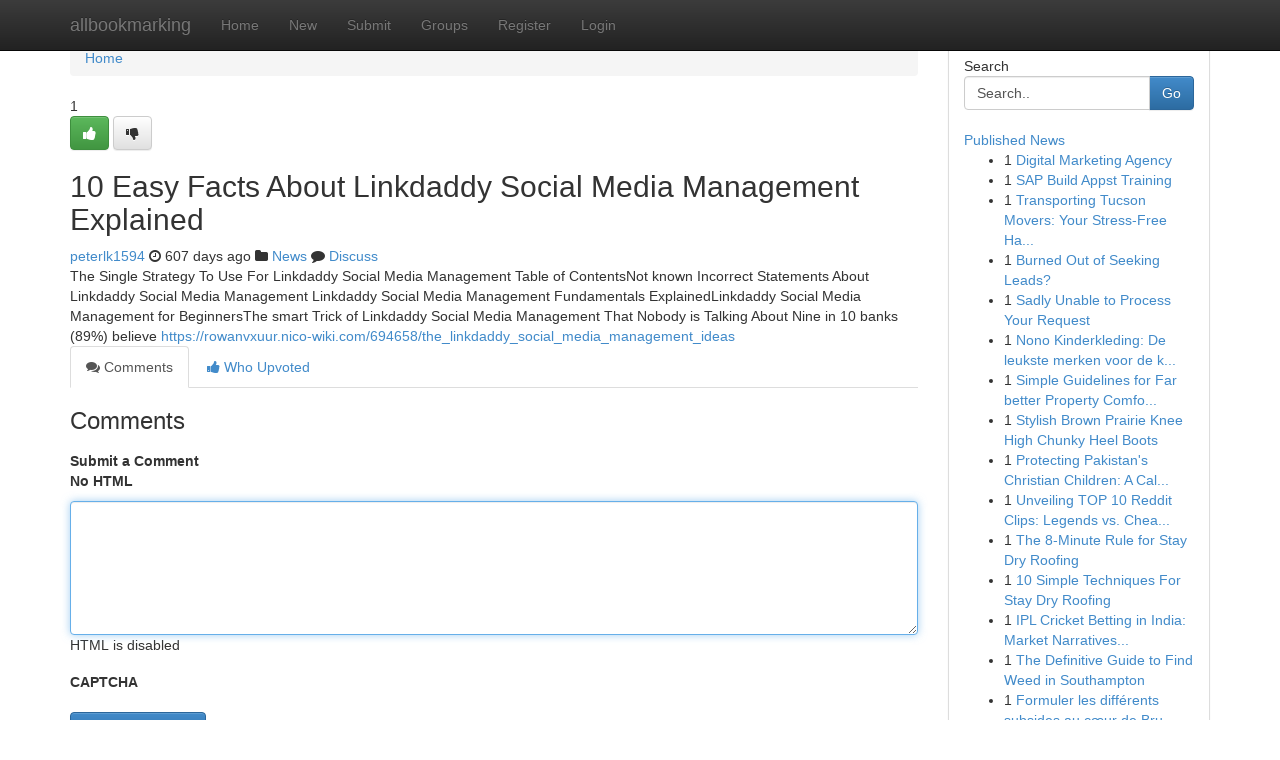

--- FILE ---
content_type: text/html; charset=UTF-8
request_url: https://allbookmarking.com/story17325223/10-easy-facts-about-linkdaddy-social-media-management-explained
body_size: 5048
content:
<!DOCTYPE html>
<html class="no-js" dir="ltr" xmlns="http://www.w3.org/1999/xhtml" xml:lang="en" lang="en"><head>

<meta http-equiv="Pragma" content="no-cache" />
<meta http-equiv="expires" content="0" />
<meta http-equiv="Content-Type" content="text/html; charset=UTF-8" />	
<title>10 Easy Facts About Linkdaddy Social Media Management Explained</title>
<link rel="alternate" type="application/rss+xml" title="allbookmarking.com &raquo; Feeds 1" href="/rssfeeds.php?p=1" />
<link rel="alternate" type="application/rss+xml" title="allbookmarking.com &raquo; Feeds 2" href="/rssfeeds.php?p=2" />
<link rel="alternate" type="application/rss+xml" title="allbookmarking.com &raquo; Feeds 3" href="/rssfeeds.php?p=3" />
<link rel="alternate" type="application/rss+xml" title="allbookmarking.com &raquo; Feeds 4" href="/rssfeeds.php?p=4" />
<link rel="alternate" type="application/rss+xml" title="allbookmarking.com &raquo; Feeds 5" href="/rssfeeds.php?p=5" />
<link rel="alternate" type="application/rss+xml" title="allbookmarking.com &raquo; Feeds 6" href="/rssfeeds.php?p=6" />
<link rel="alternate" type="application/rss+xml" title="allbookmarking.com &raquo; Feeds 7" href="/rssfeeds.php?p=7" />
<link rel="alternate" type="application/rss+xml" title="allbookmarking.com &raquo; Feeds 8" href="/rssfeeds.php?p=8" />
<link rel="alternate" type="application/rss+xml" title="allbookmarking.com &raquo; Feeds 9" href="/rssfeeds.php?p=9" />
<link rel="alternate" type="application/rss+xml" title="allbookmarking.com &raquo; Feeds 10" href="/rssfeeds.php?p=10" />
<meta name="google-site-verification" content="m5VOPfs2gQQcZXCcEfUKlnQfx72o45pLcOl4sIFzzMQ" /><meta name="Language" content="en-us" />
<meta name="viewport" content="width=device-width, initial-scale=1.0">
<meta name="generator" content="Kliqqi" />

          <link rel="stylesheet" type="text/css" href="//netdna.bootstrapcdn.com/bootstrap/3.2.0/css/bootstrap.min.css">
             <link rel="stylesheet" type="text/css" href="https://cdnjs.cloudflare.com/ajax/libs/twitter-bootstrap/3.2.0/css/bootstrap-theme.css">
                <link rel="stylesheet" type="text/css" href="https://cdnjs.cloudflare.com/ajax/libs/font-awesome/4.1.0/css/font-awesome.min.css">
<link rel="stylesheet" type="text/css" href="/templates/bootstrap/css/style.css" media="screen" />

                         <script type="text/javascript" src="https://cdnjs.cloudflare.com/ajax/libs/modernizr/2.6.1/modernizr.min.js"></script>
<script type="text/javascript" src="https://cdnjs.cloudflare.com/ajax/libs/jquery/1.7.2/jquery.min.js"></script>
<style></style>
<link rel="alternate" type="application/rss+xml" title="RSS 2.0" href="/rss"/>
<link rel="icon" href="/favicon.ico" type="image/x-icon"/>
</head>

<body dir="ltr">

<header role="banner" class="navbar navbar-inverse navbar-fixed-top custom_header">
<div class="container">
<div class="navbar-header">
<button data-target=".bs-navbar-collapse" data-toggle="collapse" type="button" class="navbar-toggle">
    <span class="sr-only">Toggle navigation</span>
    <span class="fa fa-ellipsis-v" style="color:white"></span>
</button>
<a class="navbar-brand" href="/">allbookmarking</a>	
</div>
<span style="display: none;"><a href="/forum">forum</a></span>
<nav role="navigation" class="collapse navbar-collapse bs-navbar-collapse">
<ul class="nav navbar-nav">
<li ><a href="/">Home</a></li>
<li ><a href="/new">New</a></li>
<li ><a href="/submit">Submit</a></li>
                    
<li ><a href="/groups"><span>Groups</span></a></li>
<li ><a href="/register"><span>Register</span></a></li>
<li ><a data-toggle="modal" href="#loginModal">Login</a></li>
</ul>
	

</nav>
</div>
</header>
<!-- START CATEGORIES -->
<div class="subnav" id="categories">
<div class="container">
<ul class="nav nav-pills"><li class="category_item"><a  href="/">Home</a></li></ul>
</div>
</div>
<!-- END CATEGORIES -->
	
<div class="container">
	<section id="maincontent"><div class="row"><div class="col-md-9">

<ul class="breadcrumb">
	<li><a href="/">Home</a></li>
</ul>

<div itemscope itemtype="http://schema.org/Article" class="stories" id="xnews-17325223" >


<div class="story_data">
<div class="votebox votebox-published">

<div itemprop="aggregateRating" itemscope itemtype="http://schema.org/AggregateRating" class="vote">
	<div itemprop="ratingCount" class="votenumber">1</div>
<div id="xvote-3" class="votebutton">
<!-- Already Voted -->
<a class="btn btn-default btn-success linkVote_3" href="/login" title=""><i class="fa fa-white fa-thumbs-up"></i></a>
<!-- Bury It -->
<a class="btn btn-default linkVote_3" href="/login"  title="" ><i class="fa fa-thumbs-down"></i></a>


</div>
</div>
</div>
<div class="title" id="title-3">
<span itemprop="name">

<h2 id="list_title"><span>10 Easy Facts About Linkdaddy Social Media Management Explained</span></h2></span>	
<span class="subtext">

<span itemprop="author" itemscope itemtype="http://schema.org/Person">
<span itemprop="name">
<a href="/user/peterlk1594" rel="nofollow">peterlk1594</a> 
</span></span>
<i class="fa fa-clock-o"></i>
<span itemprop="datePublished">  607 days ago</span>

<script>
$(document).ready(function(){
    $("#list_title span").click(function(){
		window.open($("#siteurl").attr('href'), '', '');
    });
});
</script>

<i class="fa fa-folder"></i> 
<a href="/groups">News</a>

<span id="ls_comments_url-3">
	<i class="fa fa-comment"></i> <span id="linksummaryDiscuss"><a href="#discuss" class="comments">Discuss</a>&nbsp;</span>
</span> 





</div>
</div>
<span itemprop="articleBody">
<div class="storycontent">
	
<div class="news-body-text" id="ls_contents-3" dir="ltr">
The Single Strategy To Use For Linkdaddy Social Media Management Table of ContentsNot known Incorrect Statements About Linkdaddy Social Media Management Linkdaddy Social Media Management Fundamentals ExplainedLinkdaddy Social Media Management for BeginnersThe smart Trick of Linkdaddy Social Media Management That Nobody is Talking About Nine in 10 banks (89%) believe <a id="siteurl" target="_blank" href="https://rowanvxuur.nico-wiki.com/694658/the_linkdaddy_social_media_management_ideas">https://rowanvxuur.nico-wiki.com/694658/the_linkdaddy_social_media_management_ideas</a><div class="clearboth"></div> 
</div>
</div><!-- /.storycontent -->
</span>
</div>

<ul class="nav nav-tabs" id="storytabs">
	<li class="active"><a data-toggle="tab" href="#comments"><i class="fa fa-comments"></i> Comments</a></li>
	<li><a data-toggle="tab" href="#who_voted"><i class="fa fa-thumbs-up"></i> Who Upvoted</a></li>
</ul>


<div id="tabbed" class="tab-content">

<div class="tab-pane fade active in" id="comments" >
<h3>Comments</h3>
<a name="comments" href="#comments"></a>
<ol class="media-list comment-list">

<a name="discuss"></a>
<form action="" method="post" id="thisform" name="mycomment_form">
<div class="form-horizontal">
<fieldset>
<div class="control-group">
<label for="fileInput" class="control-label">Submit a Comment</label>
<div class="controls">

<p class="help-inline"><strong>No HTML  </strong></p>
<textarea autofocus name="comment_content" id="comment_content" class="form-control comment-form" rows="6" /></textarea>
<p class="help-inline">HTML is disabled</p>
</div>
</div>


<script>
var ACPuzzleOptions = {
   theme :  "white",
   lang :  "en"
};
</script>

<div class="control-group">
	<label for="input01" class="control-label">CAPTCHA</label>
	<div class="controls">
	<div id="solvemedia_display">
	<script type="text/javascript" src="https://api.solvemedia.com/papi/challenge.script?k=1G9ho6tcbpytfUxJ0SlrSNt0MjjOB0l2"></script>

	<noscript>
	<iframe src="http://api.solvemedia.com/papi/challenge.noscript?k=1G9ho6tcbpytfUxJ0SlrSNt0MjjOB0l2" height="300" width="500" frameborder="0"></iframe><br/>
	<textarea name="adcopy_challenge" rows="3" cols="40"></textarea>
	<input type="hidden" name="adcopy_response" value="manual_challenge"/>
	</noscript>	
</div>
<br />
</div>
</div>

<div class="form-actions">
	<input type="hidden" name="process" value="newcomment" />
	<input type="hidden" name="randkey" value="75578554" />
	<input type="hidden" name="link_id" value="3" />
	<input type="hidden" name="user_id" value="2" />
	<input type="hidden" name="parrent_comment_id" value="0" />
	<input type="submit" name="submit" value="Submit Comment" class="btn btn-primary" />
	<a href="https://remove.backlinks.live" target="_blank" style="float:right; line-height: 32px;">Report Page</a>
</div>
</fieldset>
</div>
</form>
</ol>
</div>
	
<div class="tab-pane fade" id="who_voted">
<h3>Who Upvoted this Story</h3>
<div class="whovotedwrapper whoupvoted">
<ul>
<li>
<a href="/user/peterlk1594" rel="nofollow" title="peterlk1594" class="avatar-tooltip"><img src="/avatars/Avatar_100.png" alt="" align="top" title="" /></a>
</li>
</ul>
</div>
</div>
</div>
<!-- END CENTER CONTENT -->


</div>

<!-- START RIGHT COLUMN -->
<div class="col-md-3">
<div class="panel panel-default">
<div id="rightcol" class="panel-body">
<!-- START FIRST SIDEBAR -->

<!-- START SEARCH BOX -->
<script type="text/javascript">var some_search='Search..';</script>
<div class="search">
<div class="headline">
<div class="sectiontitle">Search</div>
</div>

<form action="/search" method="get" name="thisform-search" class="form-inline search-form" role="form" id="thisform-search" >

<div class="input-group">

<input type="text" class="form-control" tabindex="20" name="search" id="searchsite" value="Search.." onfocus="if(this.value == some_search) {this.value = '';}" onblur="if (this.value == '') {this.value = some_search;}"/>

<span class="input-group-btn">
<button type="submit" tabindex="21" class="btn btn-primary custom_nav_search_button" />Go</button>
</span>
</div>
</form>

<div style="clear:both;"></div>
<br />
</div>
<!-- END SEARCH BOX -->

<!-- START ABOUT BOX -->

	


<div class="headline">
<div class="sectiontitle"><a href="/">Published News</a></div>
</div>
<div class="boxcontent">
<ul class="sidebar-stories">

<li>
<span class="sidebar-vote-number">1</span>	<span class="sidebar-article"><a href="https://allbookmarking.com/story21071528/digital-marketing-agency" class="sidebar-title">Digital Marketing Agency</a></span>
</li>
<li>
<span class="sidebar-vote-number">1</span>	<span class="sidebar-article"><a href="https://allbookmarking.com/story21071527/sap-build-appst-training" class="sidebar-title">SAP Build Appst Training</a></span>
</li>
<li>
<span class="sidebar-vote-number">1</span>	<span class="sidebar-article"><a href="https://allbookmarking.com/story21071526/transporting-tucson-movers-your-stress-free-hassle-free-transition" class="sidebar-title">Transporting Tucson Movers: Your Stress-Free Ha...</a></span>
</li>
<li>
<span class="sidebar-vote-number">1</span>	<span class="sidebar-article"><a href="https://allbookmarking.com/story21071525/burned-out-of-seeking-leads" class="sidebar-title">Burned Out of Seeking Leads? </a></span>
</li>
<li>
<span class="sidebar-vote-number">1</span>	<span class="sidebar-article"><a href="https://allbookmarking.com/story21071524/sadly-unable-to-process-your-request" class="sidebar-title">Sadly Unable to Process Your Request</a></span>
</li>
<li>
<span class="sidebar-vote-number">1</span>	<span class="sidebar-article"><a href="https://allbookmarking.com/story21071523/nono-kinderkleding-de-leukste-merken-voor-de-kleintjes" class="sidebar-title">Nono Kinderkleding: De leukste merken voor de k...</a></span>
</li>
<li>
<span class="sidebar-vote-number">1</span>	<span class="sidebar-article"><a href="https://allbookmarking.com/story21071522/simple-guidelines-for-far-better-property-comfort-and-ease" class="sidebar-title">Simple Guidelines for Far better Property Comfo...</a></span>
</li>
<li>
<span class="sidebar-vote-number">1</span>	<span class="sidebar-article"><a href="https://allbookmarking.com/story21071521/stylish-brown-prairie-knee-high-chunky-heel-boots" class="sidebar-title">Stylish Brown Prairie Knee High Chunky Heel Boots</a></span>
</li>
<li>
<span class="sidebar-vote-number">1</span>	<span class="sidebar-article"><a href="https://allbookmarking.com/story21071520/protecting-pakistan-s-christian-children-a-call-to-action" class="sidebar-title">Protecting Pakistan&#039;s Christian Children: A Cal...</a></span>
</li>
<li>
<span class="sidebar-vote-number">1</span>	<span class="sidebar-article"><a href="https://allbookmarking.com/story21071519/unveiling-top-10-reddit-clips-legends-vs-cheaters" class="sidebar-title">Unveiling TOP 10 Reddit Clips: Legends vs. Chea...</a></span>
</li>
<li>
<span class="sidebar-vote-number">1</span>	<span class="sidebar-article"><a href="https://allbookmarking.com/story21071518/the-8-minute-rule-for-stay-dry-roofing" class="sidebar-title">The 8-Minute Rule for Stay Dry Roofing</a></span>
</li>
<li>
<span class="sidebar-vote-number">1</span>	<span class="sidebar-article"><a href="https://allbookmarking.com/story21071517/10-simple-techniques-for-stay-dry-roofing" class="sidebar-title">10 Simple Techniques For Stay Dry Roofing</a></span>
</li>
<li>
<span class="sidebar-vote-number">1</span>	<span class="sidebar-article"><a href="https://allbookmarking.com/story21071516/ipl-cricket-betting-in-india-market-narratives-user-assumptions-and-the-importance-of-informed-judgment" class="sidebar-title">IPL Cricket Betting in India: Market Narratives...</a></span>
</li>
<li>
<span class="sidebar-vote-number">1</span>	<span class="sidebar-article"><a href="https://allbookmarking.com/story21071515/the-definitive-guide-to-find-weed-in-southampton" class="sidebar-title">The Definitive Guide to Find Weed in Southampton</a></span>
</li>
<li>
<span class="sidebar-vote-number">1</span>	<span class="sidebar-article"><a href="https://allbookmarking.com/story21071514/formuler-les-différents-subsides-au-cœur-de-bruxelles-capitale" class="sidebar-title">Formuler les diff&eacute;rents subsides au c&oelig;ur de Bru...</a></span>
</li>

</ul>
</div>

<!-- END SECOND SIDEBAR -->
</div>
</div>
</div>
<!-- END RIGHT COLUMN -->
</div></section>
<hr>

<!--googleoff: all-->
<footer class="footer">
<div id="footer">
<span class="subtext"> Copyright &copy; 2026 | <a href="/search">Advanced Search</a> 
| <a href="/">Live</a>
| <a href="/">Tag Cloud</a>
| <a href="/">Top Users</a>
| Made with <a href="#" rel="nofollow" target="_blank">Kliqqi CMS</a> 
| <a href="/rssfeeds.php?p=1">All RSS Feeds</a> 
</span>
</div>
</footer>
<!--googleon: all-->


</div>
	
<!-- START UP/DOWN VOTING JAVASCRIPT -->
	
<script>
var my_base_url='http://allbookmarking.com';
var my_kliqqi_base='';
var anonymous_vote = false;
var Voting_Method = '1';
var KLIQQI_Visual_Vote_Cast = "Voted";
var KLIQQI_Visual_Vote_Report = "Buried";
var KLIQQI_Visual_Vote_For_It = "Vote";
var KLIQQI_Visual_Comment_ThankYou_Rating = "Thank you for rating this comment.";


</script>
<!-- END UP/DOWN VOTING JAVASCRIPT -->


<script type="text/javascript" src="https://cdnjs.cloudflare.com/ajax/libs/jqueryui/1.8.23/jquery-ui.min.js"></script>
<link href="https://cdnjs.cloudflare.com/ajax/libs/jqueryui/1.8.23/themes/base/jquery-ui.css" media="all" rel="stylesheet" type="text/css" />




             <script type="text/javascript" src="https://cdnjs.cloudflare.com/ajax/libs/twitter-bootstrap/3.2.0/js/bootstrap.min.js"></script>

<!-- Login Modal -->
<div class="modal fade" id="loginModal" tabindex="-1" role="dialog">
<div class="modal-dialog">
<div class="modal-content">
<div class="modal-header">
<button type="button" class="close" data-dismiss="modal" aria-hidden="true">&times;</button>
<h4 class="modal-title">Login</h4>
</div>
<div class="modal-body">
<div class="control-group">
<form id="signin" action="/login?return=/story17325223/10-easy-facts-about-linkdaddy-social-media-management-explained" method="post">

<div style="login_modal_username">
	<label for="username">Username/Email</label><input id="username" name="username" class="form-control" value="" title="username" tabindex="1" type="text">
</div>
<div class="login_modal_password">
	<label for="password">Password</label><input id="password" name="password" class="form-control" value="" title="password" tabindex="2" type="password">
</div>
<div class="login_modal_remember">
<div class="login_modal_remember_checkbox">
	<input id="remember" style="float:left;margin-right:5px;" name="persistent" value="1" tabindex="3" type="checkbox">
</div>
<div class="login_modal_remember_label">
	<label for="remember" style="">Remember</label>
</div>
<div style="clear:both;"></div>
</div>
<div class="login_modal_login">
	<input type="hidden" name="processlogin" value="1"/>
	<input type="hidden" name="return" value=""/>
	<input class="btn btn-primary col-md-12" id="signin_submit" value="Sign In" tabindex="4" type="submit">
</div>
    
<hr class="soften" id="login_modal_spacer" />
	<div class="login_modal_forgot"><a class="btn btn-default col-md-12" id="forgot_password_link" href="/login">Forgotten Password?</a></div>
	<div class="clearboth"></div>
</form>
</div>
</div>
</div>
</div>
</div>

<script>$('.avatar-tooltip').tooltip()</script>
<script defer src="https://static.cloudflareinsights.com/beacon.min.js/vcd15cbe7772f49c399c6a5babf22c1241717689176015" integrity="sha512-ZpsOmlRQV6y907TI0dKBHq9Md29nnaEIPlkf84rnaERnq6zvWvPUqr2ft8M1aS28oN72PdrCzSjY4U6VaAw1EQ==" data-cf-beacon='{"version":"2024.11.0","token":"db78bf79b3b5401ab352af4b6f511e67","r":1,"server_timing":{"name":{"cfCacheStatus":true,"cfEdge":true,"cfExtPri":true,"cfL4":true,"cfOrigin":true,"cfSpeedBrain":true},"location_startswith":null}}' crossorigin="anonymous"></script>
</body>
</html>
